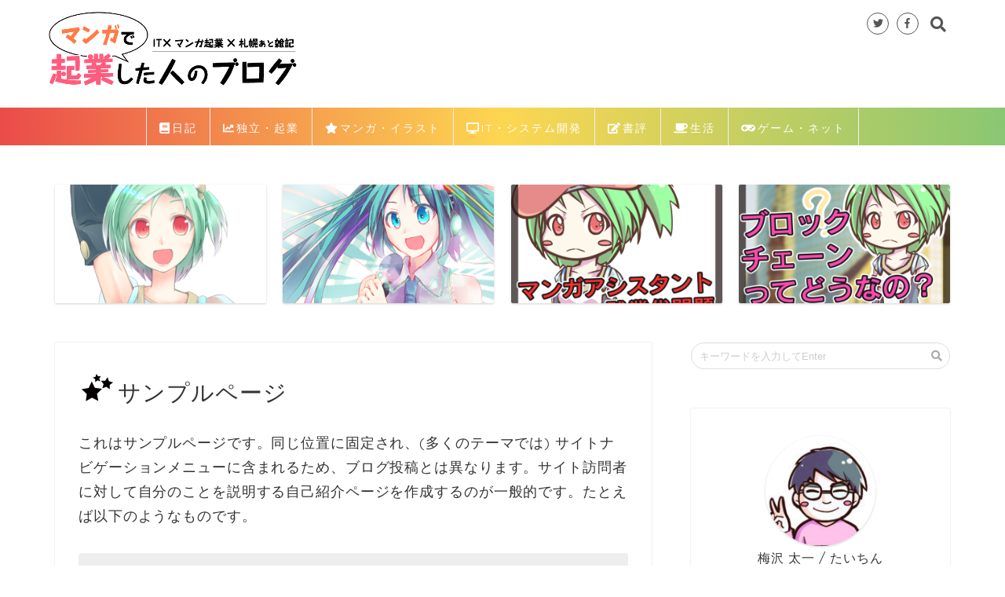

--- FILE ---
content_type: text/html; charset=UTF-8
request_url: https://sawasawaworks.com/sample-page/
body_size: 15391
content:
<!DOCTYPE html>
<html lang="ja">
<head prefix="og: http://ogp.me/ns# fb: http://ogp.me/ns/fb# article: http://ogp.me/ns/article#">
<meta charset="utf-8">
<meta http-equiv="X-UA-Compatible" content="IE=edge">
<meta name="viewport" content="width=device-width, initial-scale=1">
<!-- ここからOGP -->
<meta property="og:type" content="blog">
<meta property="og:description" content="これはサンプルページです。同じ位置に固定され、(多くのテーマでは) サイトナビゲーションメニューに含まれるため、ブログ投稿とは異なります。サイト訪問者に対して自分のことを説明する自己紹介ページを作成するのが一般的です。た"> 
<meta property="og:title" content="サンプルページ｜マンガで起業した人のブログ"> 
<meta property="og:url" content="https://sawasawaworks.com/sample-page/"> 
<meta property="og:image" content="https://sawasawaworks.com/wp-content/themes/jin/img/noimg.png">
<meta property="og:site_name" content="マンガで起業した人のブログ">
<meta property="fb:admins" content="233804487143118">
<meta name="twitter:card" content="summary_large_image">
<meta name="twitter:site" content="@sawasawa0">
<!-- ここまでOGP --> 
<title>サンプルページ｜マンガで起業した人のブログ</title>
<link rel='dns-prefetch' href='//ajax.googleapis.com' />
<link rel='dns-prefetch' href='//cdnjs.cloudflare.com' />
<link rel='dns-prefetch' href='//use.fontawesome.com' />
<link rel='dns-prefetch' href='//s.w.org' />
<link rel="alternate" type="application/rss+xml" title="マンガで起業した人のブログ &raquo; フィード" href="https://sawasawaworks.com/feed/" />
<link rel="alternate" type="application/rss+xml" title="マンガで起業した人のブログ &raquo; コメントフィード" href="https://sawasawaworks.com/comments/feed/" />
<link rel="alternate" type="application/rss+xml" title="マンガで起業した人のブログ &raquo; サンプルページ のコメントのフィード" href="https://sawasawaworks.com/sample-page/feed/" />
		<script type="text/javascript">
			window._wpemojiSettings = {"baseUrl":"https:\/\/s.w.org\/images\/core\/emoji\/11\/72x72\/","ext":".png","svgUrl":"https:\/\/s.w.org\/images\/core\/emoji\/11\/svg\/","svgExt":".svg","source":{"concatemoji":"https:\/\/sawasawaworks.com\/wp-includes\/js\/wp-emoji-release.min.js?ver=4.9.26"}};
			!function(e,a,t){var n,r,o,i=a.createElement("canvas"),p=i.getContext&&i.getContext("2d");function s(e,t){var a=String.fromCharCode;p.clearRect(0,0,i.width,i.height),p.fillText(a.apply(this,e),0,0);e=i.toDataURL();return p.clearRect(0,0,i.width,i.height),p.fillText(a.apply(this,t),0,0),e===i.toDataURL()}function c(e){var t=a.createElement("script");t.src=e,t.defer=t.type="text/javascript",a.getElementsByTagName("head")[0].appendChild(t)}for(o=Array("flag","emoji"),t.supports={everything:!0,everythingExceptFlag:!0},r=0;r<o.length;r++)t.supports[o[r]]=function(e){if(!p||!p.fillText)return!1;switch(p.textBaseline="top",p.font="600 32px Arial",e){case"flag":return s([55356,56826,55356,56819],[55356,56826,8203,55356,56819])?!1:!s([55356,57332,56128,56423,56128,56418,56128,56421,56128,56430,56128,56423,56128,56447],[55356,57332,8203,56128,56423,8203,56128,56418,8203,56128,56421,8203,56128,56430,8203,56128,56423,8203,56128,56447]);case"emoji":return!s([55358,56760,9792,65039],[55358,56760,8203,9792,65039])}return!1}(o[r]),t.supports.everything=t.supports.everything&&t.supports[o[r]],"flag"!==o[r]&&(t.supports.everythingExceptFlag=t.supports.everythingExceptFlag&&t.supports[o[r]]);t.supports.everythingExceptFlag=t.supports.everythingExceptFlag&&!t.supports.flag,t.DOMReady=!1,t.readyCallback=function(){t.DOMReady=!0},t.supports.everything||(n=function(){t.readyCallback()},a.addEventListener?(a.addEventListener("DOMContentLoaded",n,!1),e.addEventListener("load",n,!1)):(e.attachEvent("onload",n),a.attachEvent("onreadystatechange",function(){"complete"===a.readyState&&t.readyCallback()})),(n=t.source||{}).concatemoji?c(n.concatemoji):n.wpemoji&&n.twemoji&&(c(n.twemoji),c(n.wpemoji)))}(window,document,window._wpemojiSettings);
		</script>
		<style type="text/css">
img.wp-smiley,
img.emoji {
	display: inline !important;
	border: none !important;
	box-shadow: none !important;
	height: 1em !important;
	width: 1em !important;
	margin: 0 .07em !important;
	vertical-align: -0.1em !important;
	background: none !important;
	padding: 0 !important;
}
</style>
<link rel='stylesheet' id='font-awesome-css'  href='https://sawasawaworks.com/wp-content/plugins/vk-all-in-one-expansion-unit/plugins/font-awesome/versions/5.0.13/web-fonts-with-css/css/fontawesome-all.min.css?ver=5.0' type='text/css' media='all' />
<link rel='stylesheet' id='pz-linkcard-css'  href='//sawasawaworks.com/wp-content/uploads/pz-linkcard/style.css?ver=4.9.26' type='text/css' media='all' />
<link rel='stylesheet' id='vkExUnit_common_style-css'  href='https://sawasawaworks.com/wp-content/plugins/vk-all-in-one-expansion-unit/css/vkExUnit_style.css?ver=6.9.1' type='text/css' media='all' />
<style id='vkExUnit_common_style-inline-css' type='text/css'>
.tagcloud a:before { font-family: "Font Awesome 5 Free";content: "\f02b";font-weight: bold; }
</style>
<link rel='stylesheet' id='parent-style-css'  href='https://sawasawaworks.com/wp-content/themes/jin/style.css?ver=4.9.26' type='text/css' media='all' />
<link rel='stylesheet' id='theme-style-css'  href='https://sawasawaworks.com/wp-content/themes/jin-child/style.css?ver=4.9.26' type='text/css' media='all' />
<link rel='stylesheet' id='fontawesome-style-css'  href='https://use.fontawesome.com/releases/v5.0.1/css/all.css?ver=4.9.26' type='text/css' media='all' />
<link rel='stylesheet' id='swiper-style-css'  href='https://cdnjs.cloudflare.com/ajax/libs/Swiper/4.0.7/css/swiper.min.css?ver=4.9.26' type='text/css' media='all' />
<link rel='https://api.w.org/' href='https://sawasawaworks.com/wp-json/' />
<link rel="canonical" href="https://sawasawaworks.com/sample-page/" />
<link rel='shortlink' href='https://sawasawaworks.com/?p=2' />
<link rel="alternate" type="application/json+oembed" href="https://sawasawaworks.com/wp-json/oembed/1.0/embed?url=https%3A%2F%2Fsawasawaworks.com%2Fsample-page%2F" />
<link rel="alternate" type="text/xml+oembed" href="https://sawasawaworks.com/wp-json/oembed/1.0/embed?url=https%3A%2F%2Fsawasawaworks.com%2Fsample-page%2F&#038;format=xml" />
	<style type="text/css">
		#wrapper{
						background-color: #fff;
						background-image: url();
		}
		.related-entry-headline-text span:before,
		#comment-title span:before,
		#reply-title span:before{
			background-color: #36949b;
			border-color: #36949b!important;
		}
		footer,
		#breadcrumb:after,
		#page-top a{	
			background-color: #316e96;
		}
		.footer-inner a,
		#copyright,
		#copyright-center{
			border-color: #fff!important;
			color: #fff!important;
		}
		#footer-widget-area
		{
			border-color: #fff!important;
		}
		.page-top-footer a{
			color: #316e96!important;
		}
				#breadcrumb ul li,
		#breadcrumb ul li a{
			color: #316e96!important;
		}
		
		body,
		a,
		a:link,
		a:visited{
			color: #333333;
		}
		a:hover{
			color: #008db7;
		}
				.widget_nav_menu ul > li > a:before,
		.widget_categories ul > li > a:before,
		.widget_archive form:after,
		.widget_categories form:after,
		.widget_nav_menu ul > li > ul.sub-menu > li > a:before,
		.widget_categories ul > li > .children > li > a:before,
		.widget_nav_menu ul > li > ul.sub-menu > li > ul.sub-menu li > a:before,
		.widget_categories ul > li > .children > li > .children li > a:before{
			color: #36949b;
		}
		footer .footer-widget,
		footer .footer-widget a,
		footer .footer-widget ul li,
		.footer-widget.widget_nav_menu ul > li > a:before,
		.footer-widget.widget_categories ul > li > a:before{
			color: #fff!important;
			border-color: #fff!important;
		}
		footer .footer-widget .widgettitle{
			color: #fff!important;
			border-color: #37a6ce!important;
		}
		footer .widget_nav_menu ul .children .children li a:before,
		footer .widget_categories ul .children .children li a:before{
			background-color: #fff!important;
		}
		#drawernav a:hover,
		.post-list-title,
		#prev-next p,
		#toc_container .toc_list li a{
			color: #333333!important;
		}
		#header-box{
			background-color: #ffffff;
		}
		.pickup-contents:before{
			background-color: #ffffff!important;
		}
		.main-image-text{
			color: #333333;
		}
		.main-image-text-sub{
			color: #333333;
		}
		
						#site-info{
			padding-top: 15px!important;
			padding-bottom: 15px!important;
		}
				
		#site-info span a{
			color: #f4f4f4!important;
		}
		
				#headmenu .headsns .line a svg{
			fill: #555555!important;
		}
		#headmenu .headsns a,
		#headmenu{
			color: #555555!important;
			border-color:#555555!important;
		}
						.profile-follow .line-sns a svg{
			fill: #36949b!important;
		}
		.profile-follow .line-sns a:hover svg{
			fill: #37a6ce!important;
		}
		.profile-follow a{
			color: #36949b!important;
			border-color:#36949b!important;
		}
		.profile-follow a:hover,
		#headmenu .headsns a:hover{
			color:#37a6ce!important;
			border-color:#37a6ce!important;
		}
				.search-box:hover{
			color:#37a6ce!important;
			border-color:#37a6ce!important;
		}
				#header #headmenu .headsns .line a:hover svg{
			fill:#37a6ce!important;
		}
		.cps-icon-bar,
		#navtoggle:checked + .sp-menu-open .cps-icon-bar{
			background-color: #f4f4f4;
		}
		#nav-container{
			background-color: #fff;
		}
		#drawernav ul.menu-box > li > a,
		#drawernav2 ul.menu-box > li > a,
		#drawernav3 ul.menu-box > li > a,
		#drawernav4 ul.menu-box > li > a,
		#drawernav5 ul.menu-box > li > a,
		#drawernav ul.menu-box > li.menu-item-has-children:after,
		#drawernav2 ul.menu-box > li.menu-item-has-children:after,
		#drawernav3 ul.menu-box > li.menu-item-has-children:after,
		#drawernav4 ul.menu-box > li.menu-item-has-children:after,
		#drawernav5 ul.menu-box > li.menu-item-has-children:after{
			color: #ffffff!important;
		}
		#drawernav ul.menu-box li a,
		#drawernav2 ul.menu-box li a,
		#drawernav3 ul.menu-box li a,
		#drawernav4 ul.menu-box li a,
		#drawernav5 ul.menu-box li a{
			font-size: 14px!important;
		}
		#drawernav3 ul.menu-box > li{
			color: #333333!important;
		}
		#drawernav4 .menu-box > .menu-item > a:after,
		#drawernav3 .menu-box > .menu-item > a:after,
		#drawernav .menu-box > .menu-item > a:after{
			background-color: #ffffff!important;
		}
		#drawernav2 .menu-box > .menu-item:hover,
		#drawernav5 .menu-box > .menu-item:hover{
			border-top-color: #36949b!important;
		}
				.cps-info-bar a{
			background-color: #ffcd44!important;
		}
				@media (min-width: 768px) {
			.post-list-mag .post-list-item:not(:nth-child(2n)){
				margin-right: 2.6%;
			}
		}
				@media (min-width: 768px) {
			#tab-1:checked ~ .tabBtn-mag li [for="tab-1"]:after,
			#tab-2:checked ~ .tabBtn-mag li [for="tab-2"]:after,
			#tab-3:checked ~ .tabBtn-mag li [for="tab-3"]:after,
			#tab-4:checked ~ .tabBtn-mag li [for="tab-4"]:after{
				border-top-color: #36949b!important;
			}
			.tabBtn-mag label{
				border-bottom-color: #36949b!important;
			}
		}
		#tab-1:checked ~ .tabBtn-mag li [for="tab-1"],
		#tab-2:checked ~ .tabBtn-mag li [for="tab-2"],
		#tab-3:checked ~ .tabBtn-mag li [for="tab-3"],
		#tab-4:checked ~ .tabBtn-mag li [for="tab-4"],
		#prev-next a.next:after,
		#prev-next a.prev:after{
			
			background-color: #36949b!important;
		}
		
		.swiper-slide .post-list-cat,
		.post-list-mag .post-list-cat,
		.post-list-mag3col .post-list-cat,
		.swiper-pagination-bullet-active,
		.pickup-cat,
		.post-list .post-list-cat,
		.more-cat-button a:hover span:before,
		#breadcrumb .bcHome a:hover span:before,
		.popular-item:nth-child(1) .pop-num,
		.popular-item:nth-child(2) .pop-num,
		.popular-item:nth-child(3) .pop-num{
			background-color: #37a6ce!important;
		}
		.sidebar-btn a,
		.profile-sns-menu{
			background-color: #37a6ce!important;
		}
		.sp-sns-menu a,
		.pickup-contents-box a:hover .pickup-title{
			border-color: #36949b!important;
			color: #36949b!important;
		}
				.pickup-image:after{
			display: none;
		}
				.pro-line svg{
			fill: #36949b!important;
		}
		.cps-post-cat a,
		.meta-cat,
		.popular-cat{
			background-color: #37a6ce!important;
			border-color: #37a6ce!important;
		}
		.tagicon,
		.tag-box a,
		#toc_container .toc_list > li,
		#toc_container .toc_title{
			color: #36949b!important;
		}
		.tag-box a,
		#toc_container:before{
			border-color: #36949b!important;
		}
		.cps-post-cat a:hover{
			color: #008db7!important;
		}
		.pagination li:not([class*="current"]) a:hover,
		.widget_tag_cloud a:hover{
			background-color: #36949b!important;
		}
		.nextpage a:hover span {
			color: #36949b!important;
			border-color: #36949b!important;
		}
		.cta-content:before{
			background-color: #6FBFCA!important;
		}
		.cta-text,
		.info-title{
			color: #fff!important;
		}
		#footer-widget-area.footer_style1 .widgettitle{
			border-color: #37a6ce!important;
		}
		.sidebar_style1 .widgettitle,
		.sidebar_style5 .widgettitle{
			border-color: #36949b!important;
		}
		.sidebar_style2 .widgettitle,
		.sidebar_style4 .widgettitle,
		.sidebar_style6 .widgettitle{
			background-color: #36949b!important;
		}
		
		.tn-logo-size{
			font-size: 160%!important;
		}
		.tn-logo-size img{
			width: 160%!important;
		}
		.sp-logo-size{
			font-size: 100%!important;
		}
		.sp-logo-size img{
			width: 100%!important;
		}
				.cps-post-main ul > li:before,
		.cps-post-main ol > li:before{
			background-color: #37a6ce!important;
		}
		.profile-card .profile-title{
			background-color: #36949b!important;
		}
		.profile-card{
			border-color: #36949b!important;
		}
		.cps-post-main a{
			color:#008db7;
		}
		.cps-post-main .marker{
			background: -webkit-linear-gradient( transparent 60%, #ffcedb 0% ) ;
			background: linear-gradient( transparent 60%, #ffcedb 0% ) ;
		}
		.cps-post-main .marker2{
			background: -webkit-linear-gradient( transparent 60%, #a9eaf2 0% ) ;
			background: linear-gradient( transparent 60%, #a9eaf2 0% ) ;
		}
		
		
		.simple-box1{
			border-color:#ef9b9b!important;
		}
		.simple-box2{
			border-color:#f2bf7d!important;
		}
		.simple-box3{
			border-color:#b5e28a!important;
		}
		.simple-box4{
			border-color:#7badd8!important;
		}
		.simple-box4:before{
			background-color: #7badd8;
		}
		.simple-box5{
			border-color:#e896c7!important;
		}
		.simple-box5:before{
			background-color: #e896c7;
		}
		.simple-box6{
			background-color:#fffdef!important;
		}
		.simple-box7{
			border-color:#def1f9!important;
		}
		.simple-box7:before{
			background-color:#def1f9!important;
		}
		.simple-box8{
			border-color:#96ddc1!important;
		}
		.simple-box8:before{
			background-color:#96ddc1!important;
		}
		.simple-box9:before{
			background-color:#e1c0e8!important;
		}
		.simple-box9:after{
			border-color:#e1c0e8 #e1c0e8 #fff #fff!important;
		}
		
		.kaisetsu-box1:before,
		.kaisetsu-box1-title{
			background-color:#ffb49e!important;
		}
		.kaisetsu-box2{
			border-color:#89c2f4!important;
		}
		.kaisetsu-box2-title{
			background-color:#89c2f4!important;
		}
		.kaisetsu-box4{
			border-color:#ea91a9!important;
		}
		.kaisetsu-box4-title{
			background-color:#ea91a9!important;
		}
		.kaisetsu-box5:before{
			background-color:#57b3ba!important;
		}
		.kaisetsu-box5-title{
			background-color:#57b3ba!important;
		}
		
		.concept-box1{
			border-color:#85db8f!important;
		}
		.concept-box1:after{
			background-color:#85db8f!important;
		}
		.concept-box1:before{
			content:"ポイント"!important;
			color:#85db8f!important;
		}
		.concept-box2{
			border-color:#f7cf6a!important;
		}
		.concept-box2:after{
			background-color:#f7cf6a!important;
		}
		.concept-box2:before{
			content:"注意点"!important;
			color:#f7cf6a!important;
		}
		.concept-box3{
			border-color:#86cee8!important;
		}
		.concept-box3:after{
			background-color:#86cee8!important;
		}
		.concept-box3:before{
			content:"良い例"!important;
			color:#86cee8!important;
		}
		.concept-box4{
			border-color:#ed8989!important;
		}
		.concept-box4:after{
			background-color:#ed8989!important;
		}
		.concept-box4:before{
			content:"悪い例"!important;
			color:#ed8989!important;
		}
		.concept-box5{
			border-color:#9e9e9e!important;
		}
		.concept-box5:after{
			background-color:#9e9e9e!important;
		}
		.concept-box5:before{
			content:"参考"!important;
			color:#9e9e9e!important;
		}
		.concept-box6{
			border-color:#8eaced!important;
		}
		.concept-box6:after{
			background-color:#8eaced!important;
		}
		.concept-box6:before{
			content:"メモ"!important;
			color:#8eaced!important;
		}
		
		.innerlink-box1,
		.blog-card{
			border-color:#73bc9b!important;
		}
		.innerlink-box1-title{
			background-color:#73bc9b!important;
			border-color:#73bc9b!important;
		}
		.innerlink-box1:before,
		.blog-card-hl-box{
			background-color:#73bc9b!important;
		}
		
		.color-button01 a,
		.color-button01 a:hover,
		.color-button01:before{
			background-color: #008db7!important;
		}
		.top-image-btn-color a,
		.top-image-btn-color a:hover,
		.top-image-btn-color:before{
			background-color: #35bfce!important;
		}
		.color-button02 a,
		.color-button02 a:hover,
		.color-button02:before{
			background-color: #d9333f!important;
		}
		
		.color-button01-big a,
		.color-button01-big a:hover,
		.color-button01-big:before{
			background-color: #3296d1!important;
		}
		.color-button01-big a,
		.color-button01-big:before{
			border-radius: 5px!important;
		}
		.color-button01-big a{
			padding-top: 20px!important;
			padding-bottom: 20px!important;
		}
		
		.color-button02-big a,
		.color-button02-big a:hover,
		.color-button02-big:before{
			background-color: #83d159!important;
		}
		.color-button02-big a,
		.color-button02-big:before{
			border-radius: 5px!important;
		}
		.color-button02-big a{
			padding-top: 20px!important;
			padding-bottom: 20px!important;
		}
				.color-button01-big{
			width: 75%!important;
		}
		.color-button02-big{
			width: 75%!important;
		}
				
		
					.top-image-btn-color:before,
			.color-button01:before,
			.color-button02:before,
			.color-button01-big:before,
			.color-button02-big:before{
				bottom: -1px;
				left: -1px;
				width: 100%;
				height: 100%;
				border-radius: 6px;
				box-shadow: 0px 1px 5px 0px rgba(0, 0, 0, 0.25);
				-webkit-transition: all .4s;
				transition: all .4s;
			}
			.top-image-btn-color a:hover,
			.color-button01 a:hover,
			.color-button02 a:hover,
			.color-button01-big a:hover,
			.color-button02-big a:hover{
				-webkit-transform: translateY(2px);
				transform: translateY(2px);
				-webkit-filter: brightness(0.95);
				 filter: brightness(0.95);
			}
			.top-image-btn-color:hover:before,
			.color-button01:hover:before,
			.color-button02:hover:before,
			.color-button01-big:hover:before,
			.color-button02-big:hover:before{
				-webkit-transform: translateY(2px);
				transform: translateY(2px);
				box-shadow: none!important;
			}
				
		.h2-style01 h2,
		.h2-style02 h2:before,
		.h2-style03 h2,
		.h2-style04 h2:before,
		.h2-style05 h2,
		.h2-style07 h2:before,
		.h2-style07 h2:after,
		.h3-style03 h3:before,
		.h3-style02 h3:before,
		.h3-style05 h3:before,
		.h3-style07 h3:before,
		.h2-style08 h2:after,
		.h2-style10 h2:before,
		.h2-style10 h2:after,
		.h3-style02 h3:after,
		.h4-style02 h4:before{
			background-color: #36949b!important;
		}
		.h3-style01 h3,
		.h3-style04 h3,
		.h3-style05 h3,
		.h3-style06 h3,
		.h4-style01 h4,
		.h2-style02 h2,
		.h2-style08 h2,
		.h2-style08 h2:before,
		.h2-style09 h2,
		.h4-style03 h4{
			border-color: #36949b!important;
		}
		.h2-style05 h2:before{
			border-top-color: #36949b!important;
		}
		.h2-style06 h2:before,
		.sidebar_style3 .widgettitle:after{
			background-image: linear-gradient(
				-45deg,
				transparent 25%,
				#36949b 25%,
				#36949b 50%,
				transparent 50%,
				transparent 75%,
				#36949b 75%,
				#36949b			);
		}
				h1.cps-post-title.entry-title{
	text-align:left;
	font-weight:700;
	font-size:180%;
	padding-left:30px;
	margin:10px 4px;
	color:#333;
	background-color:#fff;
}

h1.cps-post-title.entry-title:before{
content:url(https://starcreates.me/wp-content/uploads/2018/03/logo.svg);
	display:inline-block;
	width:40px;
	height:auto;margin-left:-30px;
	margin-right:6px;
}

.hl-custom h2 {
	font-weight: 700;
	font-size:140%;	
	border:0;
	margin:0;
	padding:0;
	position: relative;
  padding: 0.4em 0;
}

.hl-custom h2:after{
	content: "";
  display: block;
  height: 6px;
	margin-top:4px;
  background: -moz-linear-gradient(left,  rgba(232,56,54,0.6) 0%, rgba(253,210,62,0.6) 50%, rgba(125,193,99,0.6) 100%); /* FF3.6-15 */
	background: -webkit-linear-gradient(left,  rgba(232,56,54,0.6) 0%,rgba(253,210,62,0.6) 50%,rgba(125,193,99,0.6) 100%); /* Chrome10-25,Safari5.1-6 */
	background: linear-gradient(to right,  rgba(232,56,54,0.9) 0%,rgba(253,210,62,0.9) 50%,rgba(125,193,99,0.9) 100%); /* W3C, IE10+, FF16+, Chrome26+, Opera12+, Safari7+ */
	filter: progid:DXImageTransform.Microsoft.gradient( startColorstr='#e83836', endColorstr='#7dc163',GradientType=1 ); /* IE6-9 */
}

.hl-custom h3 {
	font-weight: 700;
	font-size:120%;	
	border:0;
	margin:0;
	padding:0;
	position: relative;
  padding: 0.4em 0;
}

.hl-custom h3:after{
	content: "";
  display: block;
  height: 1px;
	margin-top:4px;
  background: -moz-linear-gradient(left,  rgba(232,56,54,0.6) 0%, rgba(253,210,62,0.6) 50%, rgba(125,193,99,0.6) 100%); /* FF3.6-15 */
	background: -webkit-linear-gradient(left,  rgba(232,56,54,0.6) 0%,rgba(253,210,62,0.6) 50%,rgba(125,193,99,0.6) 100%); /* Chrome10-25,Safari5.1-6 */
	background: linear-gradient(to right,  rgba(232,56,54,0.9) 0%,rgba(253,210,62,0.9) 50%,rgba(125,193,99,0.9) 100%); /* W3C, IE10+, FF16+, Chrome26+, Opera12+, Safari7+ */
	filter: progid:DXImageTransform.Microsoft.gradient( startColorstr='#e83836', endColorstr='#7dc163',GradientType=1 ); /* IE6-9 */
}

@media (max-width: 768px) {
//ここから下にスマホ専用のCSSを記述

}				
		@media all and (-ms-high-contrast:none){
			*::-ms-backdrop, .color-button01:before,
			.color-button02:before,
			.color-button01-big:before,
			.color-button02-big:before{
				background-color: #595857!important;
			}
		}
		
	</style>
<link rel="icon" href="https://sawasawaworks.com/wp-content/uploads/2018/05/cropped-android-chrome-512x512-32x32.png" sizes="32x32" />
<link rel="icon" href="https://sawasawaworks.com/wp-content/uploads/2018/05/cropped-android-chrome-512x512-192x192.png" sizes="192x192" />
<link rel="apple-touch-icon-precomposed" href="https://sawasawaworks.com/wp-content/uploads/2018/05/cropped-android-chrome-512x512-180x180.png" />
<meta name="msapplication-TileImage" content="https://sawasawaworks.com/wp-content/uploads/2018/05/cropped-android-chrome-512x512-270x270.png" />
		<style type="text/css" id="wp-custom-css">
			cite {
    font-style: initial;
}


#nav-container {
		font-weight: 700;
    background-color: #333;
    background: -moz-linear-gradient(left, rgba(232,56,54,0.6) 0%, rgba(253,210,62,0.6) 50%, rgba(125,193,99,0.6) 100%);
    background: -webkit-linear-gradient(left, rgba(232,56,54,0.6) 0%,rgba(253,210,62,0.6) 50%,rgba(125,193,99,0.6) 100%);
    background: linear-gradient(to right, rgba(232,56,54,0.9) 0%,rgba(253,210,62,0.9) 50%,rgba(125,193,99,0.9) 100%);
    filter: progid:DXImageTransform.Microsoft.gradient( startColorstr='#e83836', endColorstr='#7dc163',GradientType=1 );
}
#drawernav2 ul.menu-box li.menu-item {
  width: initial;
}

.my-profile .my-profile-thumb {
    width: 140px;
    height: 140px;
    border-radius: 70px;
}


#footer-widget-area .myname, .sidebar_style2 .myname, .sidebar_style3 .myname, .sidebar_style4 .myname, .sidebar_style5 .myname {
    top: 180px !important;
}
	
	#footer-widget-area .myjob, .sidebar_style2 .myjob, .sidebar_style3 .myjob, .sidebar_style4 .myjob, .sidebar_style5 .myjob {
    top: 204px !important;
}


.linkcard:hover .lkc-thumbnail-img {
    transform: scale(1.1);
}

.blog-card:hover .blog-card-thumbnail img {
    transform: scale(1.1);
}
.lkc-thumbnail img {
    max-width: 100%;
    height: auto;
    margin-bottom: 20px;
}

.lkc-thumbnail img {
    filter: opacity(1);
    display: block;
    padding: 0 !important;
    margin: -20% 0 !important;
    width: 100%;
    height: auto;
    background: #fff;
    -webkit-transition: color 0.4s ease, background 0.4s ease, transform 0.4s ease, opacity 0.4s ease, border 0.4s ease, padding 0.4s ease, left 0.4s ease, box-shadow 0.4s ease;
    transition: color 0.4s ease, background 0.4s ease, transform 0.4s ease, opacity 0.4s ease, border 0.4s ease, padding 0.4s ease, left 0.4s ease, box-shadow 0.4s ease;
}

.lkc-thumbnail-img {
	max-height: initial; 
	top:120px;
}


.lkc-title {
	font-size:1.1rem;
  font-weight: initial;
	margin:40px;
	
}

.lkc-excerpt {
  font-size: 0.75rem;
  margin-top:10px;
	padding-left: 40px;
  }

@media (min-width: 1024px){
#drawernav2 ul.menu-box li.menu-item a {
    padding: 12px 16px;
}
	}

@media screen and (min-width: 768px){
#header.header-type2 #site-info {
    max-width: 200px;
}
	

}		</style>
	    
<!-- Global site tag (gtag.js) - Google Analytics -->
<script async src="https://www.googletagmanager.com/gtag/js?id=UA-53638080-2"></script>
<script>
  window.dataLayer = window.dataLayer || [];
  function gtag(){dataLayer.push(arguments);}
  gtag('js', new Date());

  gtag('config', 'UA-53638080-2');
</script>

<meta name="google-site-verification" content="KUMRMXPQUCuDeWmTUgGvxuwDCl9HldbzLErtdkwWFk0" />

<meta name="google-site-verification" content="KUMRMXPQUCuDeWmTUgGvxuwDCl9HldbzLErtdkwWFk0" />
</head>
<body class="page-template-default page page-id-2 fa_v5_css" id="nofont-style">
<div id="wrapper">

		
	
	<!--ヘッダー-->
	
			
<div id="header-box" class="tn_on header-box animate">
	<div id="header" class="header-type2 header animate">
		
		<div id="site-info" class="ef">
							<span class="tn-logo-size"><a href='https://sawasawaworks.com/' title='マンガで起業した人のブログ' rel='home'><img src='https://sawasawaworks.com/wp-content/uploads/2020/03/c1b03ac102083180aae95797abcd6bc8.png' alt=''></a></span>
					</div>

	
				<div id="headmenu">
			<span class="headsns tn_sns_on">
									<span class="twitter"><a href="https://twitter.com/sawasawa0"><i class="fab fa-twitter fa-lg" aria-hidden="true"></i></a></span>
													<span class="facebook">
					<a href="https://business.facebook.com/spr.starcreates"><i class="fab fa-facebook-f fa-lg" aria-hidden="true"></i></a>
					</span>
													
				
			</span>
			<span class="headsearch tn_search_on">
				<form class="search-box" role="search" method="get" id="searchform" action="https://sawasawaworks.com/">
	<input type="search" placeholder="キーワードを入力してEnter" class="text search-text" value="" name="s" id="s">
	<input type="submit" id="searchsubmit" value="&#xf002;">
</form>
			</span>
		</div>
		
	</div>
	
		
</div>

<div id="scroll-content" class="animate">
	
		
	<!--グローバルナビゲーション layout1-->
				<div id="nav-container">
			<div id="drawernav2" class="ef">
				<nav class="fixed-content"><ul class="menu-box"><li class="menu-item menu-item-type-taxonomy menu-item-object-category menu-item-has-children menu-item-42"><a href="https://sawasawaworks.com/category/%e6%97%a5%e8%a8%98/"><span><i class="fas fa-book" aria-hidden="true"></i></span>日記</a>
<ul class="sub-menu">
	<li class="menu-item menu-item-type-taxonomy menu-item-object-category menu-item-43"><a href="https://sawasawaworks.com/category/%e6%97%a5%e8%a8%98/%e3%81%9f%e3%81%a0%e3%81%ae%e6%97%a5%e8%a8%98/">ただの日記</a></li>
	<li class="menu-item menu-item-type-taxonomy menu-item-object-category menu-item-44"><a href="https://sawasawaworks.com/category/%e6%97%a5%e8%a8%98/blog/">ブログ運営</a></li>
	<li class="menu-item menu-item-type-taxonomy menu-item-object-category menu-item-45"><a href="https://sawasawaworks.com/category/%e6%97%a5%e8%a8%98/%e5%88%b6%e4%bd%9c%e5%a0%b1%e5%91%8a/">制作報告</a></li>
	<li class="menu-item menu-item-type-taxonomy menu-item-object-category menu-item-46"><a href="https://sawasawaworks.com/category/%e6%97%a5%e8%a8%98/news/">時事ネタ</a></li>
</ul>
</li>
<li class="menu-item menu-item-type-taxonomy menu-item-object-category menu-item-has-children menu-item-51"><a href="https://sawasawaworks.com/category/%e7%8b%ac%e7%ab%8b%e3%83%bb%e8%b5%b7%e6%a5%ad/"><span><i class="fas fa-chart-line" aria-hidden="true"></i></span>独立・起業</a>
<ul class="sub-menu">
	<li class="menu-item menu-item-type-taxonomy menu-item-object-category menu-item-52"><a href="https://sawasawaworks.com/category/%e7%8b%ac%e7%ab%8b%e3%83%bb%e8%b5%b7%e6%a5%ad/excel/">Excel</a></li>
	<li class="menu-item menu-item-type-taxonomy menu-item-object-category menu-item-53"><a href="https://sawasawaworks.com/category/%e7%8b%ac%e7%ab%8b%e3%83%bb%e8%b5%b7%e6%a5%ad/%e3%82%bf%e3%82%a4%e3%83%a0%e3%83%9e%e3%83%8d%e3%82%b8%e3%83%a1%e3%83%b3%e3%83%88/">タイムマネジメント</a></li>
	<li class="menu-item menu-item-type-taxonomy menu-item-object-category menu-item-54"><a href="https://sawasawaworks.com/category/%e7%8b%ac%e7%ab%8b%e3%83%bb%e8%b5%b7%e6%a5%ad/%e3%83%91%e3%82%bd%e3%82%b3%e3%83%b3%e3%82%b9%e3%82%ad%e3%83%ab/">パソコンスキル</a></li>
	<li class="menu-item menu-item-type-taxonomy menu-item-object-category menu-item-55"><a href="https://sawasawaworks.com/category/%e7%8b%ac%e7%ab%8b%e3%83%bb%e8%b5%b7%e6%a5%ad/%e3%83%9e%e3%83%bc%e3%82%b1%e3%83%86%e3%82%a3%e3%83%b3%e3%82%b0/">マーケティング</a></li>
	<li class="menu-item menu-item-type-taxonomy menu-item-object-category menu-item-56"><a href="https://sawasawaworks.com/category/%e7%8b%ac%e7%ab%8b%e3%83%bb%e8%b5%b7%e6%a5%ad/%e7%94%9f%e7%94%a3%e6%80%a7/">生産性</a></li>
</ul>
</li>
<li class="menu-item menu-item-type-taxonomy menu-item-object-category menu-item-has-children menu-item-36"><a href="https://sawasawaworks.com/category/%e3%83%9e%e3%83%b3%e3%82%ac%e3%83%bb%e3%82%a4%e3%83%a9%e3%82%b9%e3%83%88/"><span><i class="fas fa-star" aria-hidden="true"></i></span>マンガ・イラスト</a>
<ul class="sub-menu">
	<li class="menu-item menu-item-type-taxonomy menu-item-object-category menu-item-40"><a href="https://sawasawaworks.com/category/%e3%83%9e%e3%83%b3%e3%82%ac%e3%83%bb%e3%82%a4%e3%83%a9%e3%82%b9%e3%83%88/%e3%83%9e%e3%83%b3%e3%82%ac/">マンガ</a></li>
	<li class="menu-item menu-item-type-taxonomy menu-item-object-category menu-item-41"><a href="https://sawasawaworks.com/category/%e3%83%9e%e3%83%b3%e3%82%ac%e3%83%bb%e3%82%a4%e3%83%a9%e3%82%b9%e3%83%88/%e3%83%9e%e3%83%b3%e3%82%ac%e8%ab%96/">マンガ論</a></li>
	<li class="menu-item menu-item-type-taxonomy menu-item-object-category menu-item-38"><a href="https://sawasawaworks.com/category/%e3%83%9e%e3%83%b3%e3%82%ac%e3%83%bb%e3%82%a4%e3%83%a9%e3%82%b9%e3%83%88/%e3%82%a4%e3%83%a9%e3%82%b9%e3%83%88/">イラスト</a></li>
	<li class="menu-item menu-item-type-taxonomy menu-item-object-category menu-item-39"><a href="https://sawasawaworks.com/category/%e3%83%9e%e3%83%b3%e3%82%ac%e3%83%bb%e3%82%a4%e3%83%a9%e3%82%b9%e3%83%88/%e3%82%a4%e3%83%a9%e3%82%b9%e3%83%88%e6%8a%80%e8%a1%93%e8%ab%96/">イラスト技術論</a></li>
	<li class="menu-item menu-item-type-taxonomy menu-item-object-category menu-item-37"><a href="https://sawasawaworks.com/category/%e3%83%9e%e3%83%b3%e3%82%ac%e3%83%bb%e3%82%a4%e3%83%a9%e3%82%b9%e3%83%88/clip-studio/">CLIP STUDIO</a></li>
</ul>
</li>
<li class="menu-item menu-item-type-taxonomy menu-item-object-category menu-item-has-children menu-item-24"><a href="https://sawasawaworks.com/category/it%e3%83%bb%e3%82%b7%e3%82%b9%e3%83%86%e3%83%a0%e9%96%8b%e7%99%ba/"><span><i class="fas fa-desktop" aria-hidden="true"></i></span>IT・システム開発</a>
<ul class="sub-menu">
	<li class="menu-item menu-item-type-taxonomy menu-item-object-category menu-item-28"><a href="https://sawasawaworks.com/category/it%e3%83%bb%e3%82%b7%e3%82%b9%e3%83%86%e3%83%a0%e9%96%8b%e7%99%ba/windows/">Windows</a></li>
	<li class="menu-item menu-item-type-taxonomy menu-item-object-category menu-item-26"><a href="https://sawasawaworks.com/category/it%e3%83%bb%e3%82%b7%e3%82%b9%e3%83%86%e3%83%a0%e9%96%8b%e7%99%ba/mac/">Mac</a></li>
	<li class="menu-item menu-item-type-taxonomy menu-item-object-category menu-item-25"><a href="https://sawasawaworks.com/category/it%e3%83%bb%e3%82%b7%e3%82%b9%e3%83%86%e3%83%a0%e9%96%8b%e7%99%ba/iphone/">iPhone</a></li>
	<li class="menu-item menu-item-type-taxonomy menu-item-object-category menu-item-27"><a href="https://sawasawaworks.com/category/it%e3%83%bb%e3%82%b7%e3%82%b9%e3%83%86%e3%83%a0%e9%96%8b%e7%99%ba/tumblr/">tumblr</a></li>
	<li class="menu-item menu-item-type-taxonomy menu-item-object-category menu-item-29"><a href="https://sawasawaworks.com/category/it%e3%83%bb%e3%82%b7%e3%82%b9%e3%83%86%e3%83%a0%e9%96%8b%e7%99%ba/%e3%82%b7%e3%82%b9%e3%83%86%e3%83%a0%e9%96%8b%e7%99%ba/">システム開発</a></li>
	<li class="menu-item menu-item-type-taxonomy menu-item-object-category menu-item-30"><a href="https://sawasawaworks.com/category/it%e3%83%bb%e3%82%b7%e3%82%b9%e3%83%86%e3%83%a0%e9%96%8b%e7%99%ba/%e3%83%97%e3%83%ad%e3%82%b0%e3%83%a9%e3%83%9f%e3%83%b3%e3%82%b0/">プログラミング</a></li>
</ul>
</li>
<li class="menu-item menu-item-type-taxonomy menu-item-object-category menu-item-has-children menu-item-47"><a href="https://sawasawaworks.com/category/%e6%9b%b8%e8%a9%95/"><span><i class="fas fa-edit" aria-hidden="true"></i></span>書評</a>
<ul class="sub-menu">
	<li class="menu-item menu-item-type-taxonomy menu-item-object-category menu-item-48"><a href="https://sawasawaworks.com/category/%e6%9b%b8%e8%a9%95/%e6%9b%b8%e8%a9%95_%e3%83%93%e3%82%b8%e3%83%8d%e3%82%b9/">書評_ビジネス</a></li>
	<li class="menu-item menu-item-type-taxonomy menu-item-object-category menu-item-49"><a href="https://sawasawaworks.com/category/%e6%9b%b8%e8%a9%95/%e6%9b%b8%e8%a9%95_%e3%83%9e%e3%83%b3%e3%82%ac/">書評_マンガ</a></li>
</ul>
</li>
<li class="menu-item menu-item-type-taxonomy menu-item-object-category menu-item-has-children menu-item-57"><a href="https://sawasawaworks.com/category/%e7%94%9f%e6%b4%bb/"><span><i class="fas fa-coffee" aria-hidden="true"></i></span>生活</a>
<ul class="sub-menu">
	<li class="menu-item menu-item-type-taxonomy menu-item-object-category menu-item-61"><a href="https://sawasawaworks.com/category/%e7%94%9f%e6%b4%bb/%e6%9c%ad%e5%b9%8c/">札幌</a></li>
	<li class="menu-item menu-item-type-taxonomy menu-item-object-category menu-item-59"><a href="https://sawasawaworks.com/category/%e7%94%9f%e6%b4%bb/%e3%82%b0%e3%83%ab%e3%83%a1/">グルメ</a></li>
	<li class="menu-item menu-item-type-taxonomy menu-item-object-category menu-item-58"><a href="https://sawasawaworks.com/category/%e7%94%9f%e6%b4%bb/%e3%82%a4%e3%83%99%e3%83%b3%e3%83%88/">イベント</a></li>
	<li class="menu-item menu-item-type-taxonomy menu-item-object-category menu-item-60"><a href="https://sawasawaworks.com/category/%e7%94%9f%e6%b4%bb/%e5%ad%90%e8%82%b2%e3%81%a6/">子育て</a></li>
	<li class="menu-item menu-item-type-taxonomy menu-item-object-category menu-item-62"><a href="https://sawasawaworks.com/category/%e7%94%9f%e6%b4%bb/%e8%b2%b7%e3%81%84%e7%89%a9/">買い物</a></li>
</ul>
</li>
<li class="menu-item menu-item-type-taxonomy menu-item-object-category menu-item-has-children menu-item-31"><a href="https://sawasawaworks.com/category/%e3%82%b2%e3%83%bc%e3%83%a0%e3%83%bb%e3%83%8d%e3%83%83%e3%83%88/"><span><i class="fas fa-gamepad" aria-hidden="true"></i></span>ゲーム・ネット</a>
<ul class="sub-menu">
	<li class="menu-item menu-item-type-taxonomy menu-item-object-category menu-item-33"><a href="https://sawasawaworks.com/category/%e3%82%b2%e3%83%bc%e3%83%a0%e3%83%bb%e3%83%8d%e3%83%83%e3%83%88/%e3%82%b2%e3%83%bc%e3%83%a0/">ゲーム</a></li>
	<li class="menu-item menu-item-type-taxonomy menu-item-object-category menu-item-35"><a href="https://sawasawaworks.com/category/%e3%82%b2%e3%83%bc%e3%83%a0%e3%83%bb%e3%83%8d%e3%83%83%e3%83%88/%e3%83%9d%e3%82%b1%e3%83%a2%e3%83%b3/">ポケモン</a></li>
	<li class="menu-item menu-item-type-taxonomy menu-item-object-category menu-item-34"><a href="https://sawasawaworks.com/category/%e3%82%b2%e3%83%bc%e3%83%a0%e3%83%bb%e3%83%8d%e3%83%83%e3%83%88/%e3%83%8b%e3%82%b3%e3%83%8b%e3%82%b3%e5%8b%95%e7%94%bb/">ニコニコ動画</a></li>
	<li class="menu-item menu-item-type-taxonomy menu-item-object-category menu-item-32"><a href="https://sawasawaworks.com/category/%e3%82%b2%e3%83%bc%e3%83%a0%e3%83%bb%e3%83%8d%e3%83%83%e3%83%88/youtube/">youtube</a></li>
</ul>
</li>
</ul></nav>			</div>
		</div>
				<!--グローバルナビゲーション layout1-->
	
<!--ヘッダー画像-->
						<!--ヘッダー画像-->			
	<!--ヘッダー-->

	<div class="clearfix"></div>

							<div class="pickup-contents-box animate">
	<ul class="pickup-contents">
			<li>
			<a href="https://sawasawaworks.com/2017/08/20/2017082001/">
				<div class="pickup-image">
									<img src="https://sawasawaworks.com/wp-content/uploads/2017/08/d0079_02-640x360.png" alt="" width="640" height="360" />
													</div>

			</a>
		</li>
			<li>
			<a href="https://sawasawaworks.com/2017/08/30/20170831/">
				<div class="pickup-image">
									<img src="https://sawasawaworks.com/wp-content/uploads/2017/08/20170830-640x360.png" alt="" width="640" height="360" />
													</div>

			</a>
		</li>
			<li>
			<a href="https://sawasawaworks.com/2018/01/14/20180114-manga-assistant-enviroment/">
				<div class="pickup-image">
									<img src="https://sawasawaworks.com/wp-content/uploads/2018/01/tumblr_p2jwuwZf6j1tic703o1_1280-640x360.png" alt="" width="640" height="360" />
													</div>

			</a>
		</li>
			<li>
			<a href="https://sawasawaworks.com/2017/12/31/20171231-blockchain-2017/">
				<div class="pickup-image">
									<img src="https://sawasawaworks.com/wp-content/uploads/2017/12/tumblr_p1t826Gumk1tic703o1_r1_1280-640x360.png" alt="" width="640" height="360" />
													</div>

			</a>
		</li>
		</ul>
</div>
			
	<div id="contents">

		<!--メインコンテンツ-->
		<main id="main-contents" class="main-contents article_style1 animate" itemprop="mainContentOfPage">
			<section class="cps-post-box hentry">
									<article class="cps-post">
						<header class="cps-post-header">
							<h1 class="cps-post-title entry-title" itemprop="headline">サンプルページ</h1>
						</header>
													<div class="cps-post-thumb" itemscope itemtype="http://schema.org/ImageObject">
															</div>
																															
						<div class="cps-post-main-box">
							<div class="cps-post-main hl-custom entry-content xl-size " itemprop="articleBody">
								

								<p>これはサンプルページです。同じ位置に固定され、(多くのテーマでは) サイトナビゲーションメニューに含まれるため、ブログ投稿とは異なります。サイト訪問者に対して自分のことを説明する自己紹介ページを作成するのが一般的です。たとえば以下のようなものです。</p>
<blockquote><p>はじめまして。昼間はバイク便のメッセンジャーとして働いていますが、俳優志望でもあります。これは僕のサイトです。ロサンゼルスに住み、ジャックという名前のかわいい犬を飼っています。好きなものはピニャコラーダ、そして通り雨に濡れること。</p></blockquote>
<p>または、このようなものです。</p>
<blockquote><p>XYZ 小道具株式会社は1971年の創立以来、高品質の小道具を皆様にご提供させていただいています。ゴッサム・シティに所在する当社では2,000名以上の社員が働いており、様々な形で地域のコミュニティへ貢献しています。</p></blockquote>
<p>新しく WordPress ユーザーになった方は、<a href="https://sawasawaworks.com/wp-admin/">ダッシュボード</a>へ行ってこのページを削除し、独自のコンテンツを含む新しいページを作成してください。それでは、お楽しみください !</p>
								
																
								<div class="clearfix"></div>
<div class="adarea-box">
										
				<section class="ad-single">
					
					<div class="center-rectangle">
						<div class="sponsor-center">スポンサーリンク</div>
						<script async src="//pagead2.googlesyndication.com/pagead/js/adsbygoogle.js"></script>
<ins class="adsbygoogle"
     style="display:block; text-align:center;"
     data-ad-layout="in-article"
     data-ad-format="fluid"
     data-ad-client="ca-pub-8703002731513607"
     data-ad-slot="8674319417"></ins>
<script>
     (adsbygoogle = window.adsbygoogle || []).push({});
</script>					</div>
				</section>
						</div>

																	<div class="share sns-design-type02">
	<div class="sns">
		<ol>
			<!--ツイートボタン-->
							<li class="twitter"><a href="http://twitter.com/intent/tweet?url=https%3A%2F%2Fsawasawaworks.com%2Fsample-page%2F&text=%E3%82%B5%E3%83%B3%E3%83%97%E3%83%AB%E3%83%9A%E3%83%BC%E3%82%B8&via=sawasawa0&tw_p=tweetbutton"><i class="fab fa-twitter"></i></a>
				</li>
						<!--Facebookボタン-->
							<li class="facebook">
				<a href="http://www.facebook.com/sharer.php?src=bm&u=https%3A%2F%2Fsawasawaworks.com%2Fsample-page%2F&t=%E3%82%B5%E3%83%B3%E3%83%97%E3%83%AB%E3%83%9A%E3%83%BC%E3%82%B8" onclick="javascript:window.open(this.href, '', 'menubar=no,toolbar=no,resizable=yes,scrollbars=yes,height=300,width=600');return false;"><i class="fab fa-facebook-f" aria-hidden="true"></i></a>
				</li>
						<!--はてブボタン-->
							<li class="hatebu">
				<a href="http://b.hatena.ne.jp/add?mode=confirm&url=https%3A%2F%2Fsawasawaworks.com%2Fsample-page%2F" onclick="javascript:window.open(this.href, '', 'menubar=no,toolbar=no,resizable=yes,scrollbars=yes,height=400,width=510');return false;" ><i class="font-hatena"></i></a>
				</li>
						<!--Poketボタン-->
							<li class="pocket">
				<a href="http://getpocket.com/edit?url=https%3A%2F%2Fsawasawaworks.com%2Fsample-page%2F&title=%E3%82%B5%E3%83%B3%E3%83%97%E3%83%AB%E3%83%9A%E3%83%BC%E3%82%B8"><i class="fab fa-get-pocket" aria-hidden="true"></i></a>
				</li>
							<li class="line">
				<a href="http://line.me/R/msg/text/?https%3A%2F%2Fsawasawaworks.com%2Fsample-page%2F"><svg version="1.1" xmlns="http://www.w3.org/2000/svg" xmlns:xlink="http://www.w3.org/1999/xlink" x="0px"
	 y="0px" viewBox="0 0 122.4 47.2" style="enable-background:new 0 0 122.4 47.2;" xml:space="preserve">
<path d="M77.4,28.4c0.1-5,0.2-9,0.2-13.1c0-3.2-0.1-6.3,0-9.5c0.1-3.1,1.6-4.6,4-4.6c2.2,0,4.2,1.9,4.6,4.5c0.1,0.8,0,1.7,0,2.5
	c0,10.3,0,20.6,0,31c0,0.7,0,1.3,0,2c-0.1,2.2-1.1,3.8-3.3,4.5c-2.2,0.7-4-0.1-5.3-1.9c-3.1-4.1-6.1-8.3-9.1-12.5
	c-2.8-3.8-5.7-7.7-9.1-12.2c-0.5,1.9-1,2.9-1,3.9c-0.1,5.3,0,10.7,0,16c0,1.2,0.1,2.4-0.1,3.5c-0.4,2.2-2,3.5-4.2,3.4
	c-2.1-0.1-3.9-1.4-4.2-3.5c-0.2-1-0.1-2-0.1-3c0-10.5,0-21,0-31.5c0-0.5,0-1,0-1.5c-0.1-2.5,1.2-4.2,3.4-5c2.2-0.9,3.9,0.5,5.2,2.1
	c2.5,3.1,4.7,6.4,7.1,9.6c3.1,4.3,6.2,8.6,9.4,12.9C75.4,26.7,76.1,27.2,77.4,28.4z"/>
<path d="M102.3,9.7c0,3.7,0,6.3,0,9.5c3.9,0,7.7-0.1,11.5,0c1.4,0,3,0.3,4.2,0.9c1.7,0.9,2.8,2.4,2.1,4.5c-0.6,1.9-1.8,3.1-4,3.1
	c-2.5,0-5,0-7.5,0c-1.8,0-3.6,0-6,0c-0.2,3.2-0.3,6.1-0.5,9.5c4.2,0,8.2-0.1,12.1,0.1c1.5,0.1,3.4,0.6,4.5,1.5
	c0.9,0.8,1.5,2.6,1.4,3.9c-0.1,1.7-1.6,3-3.4,3.1c-6.3,0.1-12.6,0.2-18.9,0c-3.3-0.1-4-1.1-4.1-4.5c-0.1-11.8-0.1-23.6,0-35.5
	c0-3.6,1.2-4.7,4.9-4.7c5.5-0.1,11-0.1,16.5,0c2.9,0,5.2,2.1,5.2,4.3c0,2.2-2.3,4.2-5.3,4.2C111,9.8,106.8,9.7,102.3,9.7z"/>
<path d="M10.3,37.4c1.5,0,2.6,0,3.7,0c3.5,0.1,7,0.1,10.4,0.5c2.7,0.3,4,2,3.9,4.3c-0.1,2-1.6,3.5-4,3.6C18.1,46,12,46,5.8,45.9
	c-2.8-0.1-4.1-1.6-4.1-4.6c-0.1-11.8-0.1-23.6,0-35.4c0-2.8,1.8-4.6,4.1-4.7c2.2,0,4.3,2,4.5,4.5c0.2,3,0.1,6,0.1,9
	C10.4,22,10.3,29.3,10.3,37.4z"/>
<path d="M33.7,23.4c0-5.7-0.1-11.3,0-17c0-3.5,1.8-5.4,4.5-5.3c2.2,0.1,4.1,2.4,4.1,5.4c0.1,11.5,0.1,23,0,34.4
	c0,3.3-1.6,4.9-4.3,4.8c-2.7,0-4.2-1.6-4.2-5C33.7,35.1,33.8,29.3,33.7,23.4C33.8,23.4,33.8,23.4,33.7,23.4z"/>
</svg>
</a>
				</li>
		</ol>
	</div>
</div>

								
								
													</div>
						</div>
					</article>
								    		</section>
			
												
			
		</main>

		<!--サイドバー-->
<div id="sidebar" class="sideber sidebar_style5 animate" role="complementary" itemscope itemtype="http://schema.org/WPSideBar">
		
	<div id="search-2" class="widget widget_search"><form class="search-box" role="search" method="get" id="searchform" action="https://sawasawaworks.com/">
	<input type="search" placeholder="キーワードを入力してEnter" class="text search-text" value="" name="s" id="s">
	<input type="submit" id="searchsubmit" value="&#xf002;">
</form>
</div><div id="widget-profile-6" class="widget widget-profile">		<div class="my-profile">
			<div class="myjob">スタークリエイツ代表</div>
			<div class="myname">梅沢 太一 / たいちん</div>
			<div class="my-profile-thumb">		
				<a href="https://sawasawaworks.com/sample-page/"><img src="https://sawasawaworks.com/wp-content/uploads/2020/03/1dd6eeb3eea522c5d08c6f353e485a62-150x150.jpg" /></a>
			</div>
			<div class="myintro">スタークリエイツ代表
ビジネス向けのマンガ「業務用マンガ」の
制作を札幌で行っています。</div>
						<div class="profile-sns-menu">
				<div class="profile-sns-menu-title ef">＼ Follow me ／</div>
				<ul>
										<li class="pro-tw"><a href="https://twitter.com/sawasawa0" target="_blank"><i class="fab fa-twitter"></i></a></li>
															<li class="pro-fb"><a href="https://business.facebook.com/spr.starcreates" target="_blank"><i class="fab fa-facebook-f" aria-hidden="true"></i></a></li>
																								</ul>
			</div>
			<style type="text/css">
				.my-profile{
										padding-bottom: 85px;
									}
			</style>
					</div>
		</div><div id="widget-recent-post-4" class="widget widget-recent-post"><div class="widgettitle ef">最新記事</div>		<div id="new-entry-box">
				<ul>
									<li class="new-entry-item">
						<a href="https://sawasawaworks.com/2018/12/07/3month-after-blackout/" rel="bookmark">
							<div class="new-entry" itemprop="image" itemscope itemtype="https://schema.org/ImageObject">
								<figure class="eyecatch">
																			<img src="https://sawasawaworks.com/wp-content/uploads/2018/12/20181207-1-320x180.jpg" class="attachment-cps_thumbnails size-cps_thumbnails wp-post-image" alt="" srcset="https://sawasawaworks.com/wp-content/uploads/2018/12/20181207-1-320x180.jpg 320w, https://sawasawaworks.com/wp-content/uploads/2018/12/20181207-1-640x360.jpg 640w" sizes="(max-width: 320px) 100vw, 320px" />										<meta itemprop="url" content="https://sawasawaworks.com/wp-content/uploads/2018/12/20181207-1-640x360.jpg">
										<meta itemprop="width" content="640">
										<meta itemprop="height" content="360">
																	</figure>
							</div>
							<div class="new-entry-item-meta">
															<h3 class="new-entry-item-title" itemprop="headline">街のすべてが停電した日から3ヶ月経った</h3>
							</div>
						</a>
					</li>
									<li class="new-entry-item">
						<a href="https://sawasawaworks.com/2018/08/19/1styear-over/" rel="bookmark">
							<div class="new-entry" itemprop="image" itemscope itemtype="https://schema.org/ImageObject">
								<figure class="eyecatch">
																			<img src="https://sawasawaworks.com/wp-content/uploads/2018/08/d0091-1-320x180.jpg" class="attachment-cps_thumbnails size-cps_thumbnails wp-post-image" alt="" srcset="https://sawasawaworks.com/wp-content/uploads/2018/08/d0091-1-320x180.jpg 320w, https://sawasawaworks.com/wp-content/uploads/2018/08/d0091-1-640x360.jpg 640w" sizes="(max-width: 320px) 100vw, 320px" />										<meta itemprop="url" content="https://sawasawaworks.com/wp-content/uploads/2018/08/d0091-1-640x360.jpg">
										<meta itemprop="width" content="640">
										<meta itemprop="height" content="360">
																	</figure>
							</div>
							<div class="new-entry-item-meta">
															<h3 class="new-entry-item-title" itemprop="headline">【独立のリアル】会社を辞め自営業として独立した最初の1年を時系列順に報告します</h3>
							</div>
						</a>
					</li>
									<li class="new-entry-item">
						<a href="https://sawasawaworks.com/2018/01/25/20180125-prioority-of-startup/" rel="bookmark">
							<div class="new-entry" itemprop="image" itemscope itemtype="https://schema.org/ImageObject">
								<figure class="eyecatch">
																			<img src="https://sawasawaworks.com/wp-content/uploads/2018/01/tumblr_p33u0e929f1tic703o1_1280-320x180.png" class="attachment-cps_thumbnails size-cps_thumbnails wp-post-image" alt="" srcset="https://sawasawaworks.com/wp-content/uploads/2018/01/tumblr_p33u0e929f1tic703o1_1280-320x180.png 320w, https://sawasawaworks.com/wp-content/uploads/2018/01/tumblr_p33u0e929f1tic703o1_1280-640x360.png 640w" sizes="(max-width: 320px) 100vw, 320px" />										<meta itemprop="url" content="https://sawasawaworks.com/wp-content/uploads/2018/01/tumblr_p33u0e929f1tic703o1_1280-640x360.png">
										<meta itemprop="width" content="640">
										<meta itemprop="height" content="360">
																	</figure>
							</div>
							<div class="new-entry-item-meta">
															<h3 class="new-entry-item-title" itemprop="headline">ビジネスを軌道に乗せる鉄則。１売場２集客３売上４利益</h3>
							</div>
						</a>
					</li>
									<li class="new-entry-item">
						<a href="https://sawasawaworks.com/2018/01/19/20190119-zukourabo-fuyu/" rel="bookmark">
							<div class="new-entry" itemprop="image" itemscope itemtype="https://schema.org/ImageObject">
								<figure class="eyecatch">
																			<img src="https://sawasawaworks.com/wp-content/uploads/2018/01/tumblr_p2smliWT081tic703o1_1280-320x180.png" class="attachment-cps_thumbnails size-cps_thumbnails wp-post-image" alt="" srcset="https://sawasawaworks.com/wp-content/uploads/2018/01/tumblr_p2smliWT081tic703o1_1280-320x180.png 320w, https://sawasawaworks.com/wp-content/uploads/2018/01/tumblr_p2smliWT081tic703o1_1280-640x360.png 640w" sizes="(max-width: 320px) 100vw, 320px" />										<meta itemprop="url" content="https://sawasawaworks.com/wp-content/uploads/2018/01/tumblr_p2smliWT081tic703o1_1280-640x360.png">
										<meta itemprop="width" content="640">
										<meta itemprop="height" content="360">
																	</figure>
							</div>
							<div class="new-entry-item-meta">
															<h3 class="new-entry-item-title" itemprop="headline">【活動報告】図工ラボ2018冬休みに参加しました</h3>
							</div>
						</a>
					</li>
									<li class="new-entry-item">
						<a href="https://sawasawaworks.com/2018/01/14/20180114-manga-assistant-enviroment/" rel="bookmark">
							<div class="new-entry" itemprop="image" itemscope itemtype="https://schema.org/ImageObject">
								<figure class="eyecatch">
																			<img src="https://sawasawaworks.com/wp-content/uploads/2018/01/tumblr_p2jwuwZf6j1tic703o1_1280-320x180.png" class="attachment-cps_thumbnails size-cps_thumbnails wp-post-image" alt="" srcset="https://sawasawaworks.com/wp-content/uploads/2018/01/tumblr_p2jwuwZf6j1tic703o1_1280-320x180.png 320w, https://sawasawaworks.com/wp-content/uploads/2018/01/tumblr_p2jwuwZf6j1tic703o1_1280-640x360.png 640w" sizes="(max-width: 320px) 100vw, 320px" />										<meta itemprop="url" content="https://sawasawaworks.com/wp-content/uploads/2018/01/tumblr_p2jwuwZf6j1tic703o1_1280-640x360.png">
										<meta itemprop="width" content="640">
										<meta itemprop="height" content="360">
																	</figure>
							</div>
							<div class="new-entry-item-meta">
															<h3 class="new-entry-item-title" itemprop="headline">マンガアシスタントの残業代未払い問題についての解決策を提示する</h3>
							</div>
						</a>
					</li>
								</ul>
			</div>
		</div>	
			<div id="widget-tracking">
	<div id="widget-recommend-2" class="widget widget-recommend"><div class="widgettitle ef">当ブログイチオシの記事</div>		<div id="new-entry-box">
			<ul>
								     								<li class="new-entry-item">
						<a href="https://sawasawaworks.com/2018/08/19/1styear-over/" rel="bookmark">
							<div class="new-entry" itemprop="image" itemscope itemtype="https://schema.org/ImageObject">
								<figure class="eyecatch">
																			<img src="https://sawasawaworks.com/wp-content/uploads/2018/08/d0091-1-320x180.jpg" class="attachment-cps_thumbnails size-cps_thumbnails wp-post-image" alt="" srcset="https://sawasawaworks.com/wp-content/uploads/2018/08/d0091-1-320x180.jpg 320w, https://sawasawaworks.com/wp-content/uploads/2018/08/d0091-1-640x360.jpg 640w" sizes="(max-width: 320px) 100vw, 320px" />										<meta itemprop="url" content="https://sawasawaworks.com/wp-content/uploads/2018/08/d0091-1-640x360.jpg">
										<meta itemprop="width" content="640">
										<meta itemprop="height" content="360">
																	</figure>
							</div>
							<div class="new-entry-item-meta">
								<h3 class="new-entry-item-title" itemprop="headline">【独立のリアル】会社を辞め自営業として独立した最初の1年を時系列順に報告します</h3>
							</div>
						</a>
					</li>
									<li class="new-entry-item">
						<a href="https://sawasawaworks.com/2017/07/25/20170725/" rel="bookmark">
							<div class="new-entry" itemprop="image" itemscope itemtype="https://schema.org/ImageObject">
								<figure class="eyecatch">
																			<img src="https://sawasawaworks.com/wp-content/uploads/2017/07/20170725-320x180.png" class="attachment-cps_thumbnails size-cps_thumbnails wp-post-image" alt="" srcset="https://sawasawaworks.com/wp-content/uploads/2017/07/20170725-320x180.png 320w, https://sawasawaworks.com/wp-content/uploads/2017/07/20170725-640x360.png 640w" sizes="(max-width: 320px) 100vw, 320px" />										<meta itemprop="url" content="https://sawasawaworks.com/wp-content/uploads/2017/07/20170725-640x360.png">
										<meta itemprop="width" content="640">
										<meta itemprop="height" content="360">
																	</figure>
							</div>
							<div class="new-entry-item-meta">
								<h3 class="new-entry-item-title" itemprop="headline">会社員をやめてフリーランスになることにした</h3>
							</div>
						</a>
					</li>
									<li class="new-entry-item">
						<a href="https://sawasawaworks.com/2017/12/31/20171231-blockchain-2017/" rel="bookmark">
							<div class="new-entry" itemprop="image" itemscope itemtype="https://schema.org/ImageObject">
								<figure class="eyecatch">
																			<img src="https://sawasawaworks.com/wp-content/uploads/2017/12/tumblr_p1t826Gumk1tic703o1_r1_1280-320x180.png" class="attachment-cps_thumbnails size-cps_thumbnails wp-post-image" alt="" srcset="https://sawasawaworks.com/wp-content/uploads/2017/12/tumblr_p1t826Gumk1tic703o1_r1_1280-320x180.png 320w, https://sawasawaworks.com/wp-content/uploads/2017/12/tumblr_p1t826Gumk1tic703o1_r1_1280-640x360.png 640w" sizes="(max-width: 320px) 100vw, 320px" />										<meta itemprop="url" content="https://sawasawaworks.com/wp-content/uploads/2017/12/tumblr_p1t826Gumk1tic703o1_r1_1280-640x360.png">
										<meta itemprop="width" content="640">
										<meta itemprop="height" content="360">
																	</figure>
							</div>
							<div class="new-entry-item-meta">
								<h3 class="new-entry-item-title" itemprop="headline">次はブロックチェーンが来るって本当？</h3>
							</div>
						</a>
					</li>
											</ul>
		</div>
				</div><div id="widget-popular-2" class="widget widget-popular"><div class="widgettitle ef">人気の記事</div>		<div id="new-entry-box">
				<ul>
												   				   										<li class="new-entry-item popular-item">
						<a href="https://sawasawaworks.com/2017/10/26/20171026css-width-mobile/" rel="bookmark">
							<div class="new-entry" itemprop="image" itemscope itemtype="https://schema.org/ImageObject">
								<figure class="eyecatch">
																			<img src="https://sawasawaworks.com/wp-content/uploads/2017/10/tumblr_oyfeq8ZSwP1tic703o1_r1_1280-320x180.png" class="attachment-cps_thumbnails size-cps_thumbnails wp-post-image" alt="" srcset="https://sawasawaworks.com/wp-content/uploads/2017/10/tumblr_oyfeq8ZSwP1tic703o1_r1_1280-320x180.png 320w, https://sawasawaworks.com/wp-content/uploads/2017/10/tumblr_oyfeq8ZSwP1tic703o1_r1_1280-640x360.png 640w" sizes="(max-width: 320px) 100vw, 320px" />										<meta itemprop="url" content="https://sawasawaworks.com/wp-content/uploads/2017/10/tumblr_oyfeq8ZSwP1tic703o1_r1_1280-640x360.png">
										<meta itemprop="width" content="640">
										<meta itemprop="height" content="360">
																	</figure>
								<span class="pop-num ef">1</span>
							</div>
							<div class="new-entry-item-meta">
								<h3 class="new-entry-item-title" itemprop="headline">【CSS】スマホ向けに要素の横幅をwidth:100%;にしても、はみ出る場合の対処法</h3>
							</div>
																				</a>
					</li>
					   										<li class="new-entry-item popular-item">
						<a href="https://sawasawaworks.com/2018/08/19/1styear-over/" rel="bookmark">
							<div class="new-entry" itemprop="image" itemscope itemtype="https://schema.org/ImageObject">
								<figure class="eyecatch">
																			<img src="https://sawasawaworks.com/wp-content/uploads/2018/08/d0091-1-320x180.jpg" class="attachment-cps_thumbnails size-cps_thumbnails wp-post-image" alt="" srcset="https://sawasawaworks.com/wp-content/uploads/2018/08/d0091-1-320x180.jpg 320w, https://sawasawaworks.com/wp-content/uploads/2018/08/d0091-1-640x360.jpg 640w" sizes="(max-width: 320px) 100vw, 320px" />										<meta itemprop="url" content="https://sawasawaworks.com/wp-content/uploads/2018/08/d0091-1-640x360.jpg">
										<meta itemprop="width" content="640">
										<meta itemprop="height" content="360">
																	</figure>
								<span class="pop-num ef">2</span>
							</div>
							<div class="new-entry-item-meta">
								<h3 class="new-entry-item-title" itemprop="headline">【独立のリアル】会社を辞め自営業として独立した最初の1年を時系列順に報告します</h3>
							</div>
																				</a>
					</li>
					   										<li class="new-entry-item popular-item">
						<a href="https://sawasawaworks.com/2017/12/03/20171203-recommend-oekaki-broadcasting/" rel="bookmark">
							<div class="new-entry" itemprop="image" itemscope itemtype="https://schema.org/ImageObject">
								<figure class="eyecatch">
																			<img src="https://sawasawaworks.com/wp-content/uploads/2017/12/tumblr_p0dkb99zPH1tic703o1_1280-320x180.png" class="attachment-cps_thumbnails size-cps_thumbnails wp-post-image" alt="" srcset="https://sawasawaworks.com/wp-content/uploads/2017/12/tumblr_p0dkb99zPH1tic703o1_1280-320x180.png 320w, https://sawasawaworks.com/wp-content/uploads/2017/12/tumblr_p0dkb99zPH1tic703o1_1280-640x360.png 640w" sizes="(max-width: 320px) 100vw, 320px" />										<meta itemprop="url" content="https://sawasawaworks.com/wp-content/uploads/2017/12/tumblr_p0dkb99zPH1tic703o1_1280-640x360.png">
										<meta itemprop="width" content="640">
										<meta itemprop="height" content="360">
																	</figure>
								<span class="pop-num ef">3</span>
							</div>
							<div class="new-entry-item-meta">
								<h3 class="new-entry-item-title" itemprop="headline">【イラスト】お絵描き配信のすすめ</h3>
							</div>
																				</a>
					</li>
					   										<li class="new-entry-item popular-item">
						<a href="https://sawasawaworks.com/2014/07/14/20140714/" rel="bookmark">
							<div class="new-entry" itemprop="image" itemscope itemtype="https://schema.org/ImageObject">
								<figure class="eyecatch">
																			<img src="https://sawasawaworks.com/wp-content/uploads/2014/07/pikusibutann-320x180.png" class="attachment-cps_thumbnails size-cps_thumbnails wp-post-image" alt="" srcset="https://sawasawaworks.com/wp-content/uploads/2014/07/pikusibutann-320x180.png 320w, https://sawasawaworks.com/wp-content/uploads/2014/07/pikusibutann-640x360.png 640w, https://sawasawaworks.com/wp-content/uploads/2014/07/pikusibutann-1280x720.png 1280w" sizes="(max-width: 320px) 100vw, 320px" />										<meta itemprop="url" content="https://sawasawaworks.com/wp-content/uploads/2014/07/pikusibutann-640x360.png">
										<meta itemprop="width" content="640">
										<meta itemprop="height" content="360">
																	</figure>
								<span class="pop-num ef">4</span>
							</div>
							<div class="new-entry-item-meta">
								<h3 class="new-entry-item-title" itemprop="headline">pixivで好評価をもらうための方策を考えてみる　その1</h3>
							</div>
																				</a>
					</li>
					   										<li class="new-entry-item popular-item">
						<a href="https://sawasawaworks.com/2017/12/20/20171220-reason-of-writing-blog/" rel="bookmark">
							<div class="new-entry" itemprop="image" itemscope itemtype="https://schema.org/ImageObject">
								<figure class="eyecatch">
																			<img src="https://sawasawaworks.com/wp-content/uploads/2017/12/tumblr_p18ym9I7ks1tic703o1_1280-320x180.png" class="attachment-cps_thumbnails size-cps_thumbnails wp-post-image" alt="" srcset="https://sawasawaworks.com/wp-content/uploads/2017/12/tumblr_p18ym9I7ks1tic703o1_1280-320x180.png 320w, https://sawasawaworks.com/wp-content/uploads/2017/12/tumblr_p18ym9I7ks1tic703o1_1280-640x360.png 640w" sizes="(max-width: 320px) 100vw, 320px" />										<meta itemprop="url" content="https://sawasawaworks.com/wp-content/uploads/2017/12/tumblr_p18ym9I7ks1tic703o1_1280-640x360.png">
										<meta itemprop="width" content="640">
										<meta itemprop="height" content="360">
																	</figure>
								<span class="pop-num ef">5</span>
							</div>
							<div class="new-entry-item-meta">
								<h3 class="new-entry-item-title" itemprop="headline">フリーランスになったわたしがブログを書くべきと思った理由</h3>
							</div>
																				</a>
					</li>
														</ul>
			</div>
		</div>	</div>
		</div>
	</div>
	<div class="clearfix"></div>
	<!--フッター-->
			<div id="breadcrumb" class=""><ul itemprop="breadcrumb"><div class="page-top-footer"><a class="totop"><i class="fas fa-chevron-up" aria-hidden="true"></i></a></div><li class="bcHome" itemscope itemtype="http://data-vocabulary.org/Breadcrumb"><a href="https://sawasawaworks.com/" itemprop="url"><i class="fas fa-home space-i" aria-hidden="true"></i><span itemprop="title">HOME</span></a></li><li><i class="fa fa-angle-right space" aria-hidden="true"></i></li><li>サンプルページ</li></ul></div>			<footer role="contentinfo" itemscope itemtype="http://schema.org/WPFooter">
	
		<!--ここからフッターウィジェット-->
		
								<div id="footer-widget-area" class="footer_style1">
				<div id="footer-widget-box">
					<div id="footer-widget-left">
						<div id="widget-profile-5" class="footer-widget widget-profile">		<div class="my-profile">
			<div class="myjob">スタークリエイツ代表</div>
			<div class="myname">梅沢 太一 / たいちん</div>
			<div class="my-profile-thumb">		
				<a href="https://sawasawaworks.com/sample-page/"><img src="https://sawasawaworks.com/wp-content/uploads/2020/03/1dd6eeb3eea522c5d08c6f353e485a62-150x150.jpg" /></a>
			</div>
			<div class="myintro">スタークリエイツ代表
ビジネス向けのマンガ「業務用マンガ」の
制作を札幌で行っています。</div>
						<div class="profile-sns-menu">
				<div class="profile-sns-menu-title ef">＼ Follow me ／</div>
				<ul>
										<li class="pro-tw"><a href="https://twitter.com/sawasawa0" target="_blank"><i class="fab fa-twitter"></i></a></li>
															<li class="pro-fb"><a href="https://business.facebook.com/spr.starcreates" target="_blank"><i class="fab fa-facebook-f" aria-hidden="true"></i></a></li>
																								</ul>
			</div>
			<style type="text/css">
				.my-profile{
										padding-bottom: 85px;
									}
			</style>
					</div>
		</div>					</div>
					<div id="footer-widget-center-box">
						<div id="footer-widget-center1">
							<div id="categories-2" class="footer-widget widget_categories"><div class="widgettitle ef">カテゴリ</div>		<ul>
	<li class="cat-item cat-item-21"><a href="https://sawasawaworks.com/category/it%e3%83%bb%e3%82%b7%e3%82%b9%e3%83%86%e3%83%a0%e9%96%8b%e7%99%ba/" >IT・システム開発 <span class="count">10</span></a>
</li>
	<li class="cat-item cat-item-23"><a href="https://sawasawaworks.com/category/it%e3%83%bb%e3%82%b7%e3%82%b9%e3%83%86%e3%83%a0%e9%96%8b%e7%99%ba/mac/" >Mac <span class="count">1</span></a>
</li>
	<li class="cat-item cat-item-25"><a href="https://sawasawaworks.com/category/it%e3%83%bb%e3%82%b7%e3%82%b9%e3%83%86%e3%83%a0%e9%96%8b%e7%99%ba/tumblr/" >tumblr <span class="count">5</span></a>
</li>
	<li class="cat-item cat-item-22"><a href="https://sawasawaworks.com/category/it%e3%83%bb%e3%82%b7%e3%82%b9%e3%83%86%e3%83%a0%e9%96%8b%e7%99%ba/windows/" >Windows <span class="count">1</span></a>
</li>
	<li class="cat-item cat-item-5"><a href="https://sawasawaworks.com/category/%e6%97%a5%e8%a8%98/%e3%81%9f%e3%81%a0%e3%81%ae%e6%97%a5%e8%a8%98/" >ただの日記 <span class="count">4</span></a>
</li>
	<li class="cat-item cat-item-11"><a href="https://sawasawaworks.com/category/%e3%83%9e%e3%83%b3%e3%82%ac%e3%83%bb%e3%82%a4%e3%83%a9%e3%82%b9%e3%83%88/%e3%82%a4%e3%83%a9%e3%82%b9%e3%83%88/" >イラスト <span class="count">5</span></a>
</li>
	<li class="cat-item cat-item-13"><a href="https://sawasawaworks.com/category/%e3%83%9e%e3%83%b3%e3%82%ac%e3%83%bb%e3%82%a4%e3%83%a9%e3%82%b9%e3%83%88/%e3%82%a4%e3%83%a9%e3%82%b9%e3%83%88%e6%8a%80%e8%a1%93%e8%ab%96/" >イラスト技術論 <span class="count">5</span></a>
</li>
	<li class="cat-item cat-item-34"><a href="https://sawasawaworks.com/category/%e7%94%9f%e6%b4%bb/%e3%82%b0%e3%83%ab%e3%83%a1/" >グルメ <span class="count">2</span></a>
</li>
	<li class="cat-item cat-item-38"><a href="https://sawasawaworks.com/category/%e3%82%b2%e3%83%bc%e3%83%a0%e3%83%bb%e3%83%8d%e3%83%83%e3%83%88/%e3%82%b2%e3%83%bc%e3%83%a0/" >ゲーム <span class="count">4</span></a>
</li>
	<li class="cat-item cat-item-37"><a href="https://sawasawaworks.com/category/%e3%82%b2%e3%83%bc%e3%83%a0%e3%83%bb%e3%83%8d%e3%83%83%e3%83%88/" >ゲーム・ネット <span class="count">11</span></a>
</li>
	<li class="cat-item cat-item-26"><a href="https://sawasawaworks.com/category/it%e3%83%bb%e3%82%b7%e3%82%b9%e3%83%86%e3%83%a0%e9%96%8b%e7%99%ba/%e3%82%b7%e3%82%b9%e3%83%86%e3%83%a0%e9%96%8b%e7%99%ba/" >システム開発 <span class="count">1</span></a>
</li>
	<li class="cat-item cat-item-40"><a href="https://sawasawaworks.com/category/%e3%82%b2%e3%83%bc%e3%83%a0%e3%83%bb%e3%83%8d%e3%83%83%e3%83%88/%e3%83%8b%e3%82%b3%e3%83%8b%e3%82%b3%e5%8b%95%e7%94%bb/" >ニコニコ動画 <span class="count">8</span></a>
</li>
	<li class="cat-item cat-item-8"><a href="https://sawasawaworks.com/category/%e6%97%a5%e8%a8%98/blog/" >ブログ運営 <span class="count">6</span></a>
</li>
	<li class="cat-item cat-item-27"><a href="https://sawasawaworks.com/category/it%e3%83%bb%e3%82%b7%e3%82%b9%e3%83%86%e3%83%a0%e9%96%8b%e7%99%ba/%e3%83%97%e3%83%ad%e3%82%b0%e3%83%a9%e3%83%9f%e3%83%b3%e3%82%b0/" >プログラミング <span class="count">1</span></a>
</li>
	<li class="cat-item cat-item-39"><a href="https://sawasawaworks.com/category/%e3%82%b2%e3%83%bc%e3%83%a0%e3%83%bb%e3%83%8d%e3%83%83%e3%83%88/%e3%83%9d%e3%82%b1%e3%83%a2%e3%83%b3/" >ポケモン <span class="count">2</span></a>
</li>
	<li class="cat-item cat-item-10"><a href="https://sawasawaworks.com/category/%e3%83%9e%e3%83%b3%e3%82%ac%e3%83%bb%e3%82%a4%e3%83%a9%e3%82%b9%e3%83%88/%e3%83%9e%e3%83%b3%e3%82%ac/" >マンガ <span class="count">2</span></a>
</li>
	<li class="cat-item cat-item-9"><a href="https://sawasawaworks.com/category/%e3%83%9e%e3%83%b3%e3%82%ac%e3%83%bb%e3%82%a4%e3%83%a9%e3%82%b9%e3%83%88/" >マンガ・イラスト <span class="count">9</span></a>
</li>
	<li class="cat-item cat-item-12"><a href="https://sawasawaworks.com/category/%e3%83%9e%e3%83%b3%e3%82%ac%e3%83%bb%e3%82%a4%e3%83%a9%e3%82%b9%e3%83%88/%e3%83%9e%e3%83%b3%e3%82%ac%e8%ab%96/" >マンガ論 <span class="count">2</span></a>
</li>
	<li class="cat-item cat-item-16"><a href="https://sawasawaworks.com/category/%e7%8b%ac%e7%ab%8b%e3%83%bb%e8%b5%b7%e6%a5%ad/%e3%83%9e%e3%83%bc%e3%82%b1%e3%83%86%e3%82%a3%e3%83%b3%e3%82%b0/" >マーケティング <span class="count">2</span></a>
</li>
	<li class="cat-item cat-item-6"><a href="https://sawasawaworks.com/category/%e6%97%a5%e8%a8%98/%e5%88%b6%e4%bd%9c%e5%a0%b1%e5%91%8a/" >制作報告 <span class="count">2</span></a>
</li>
	<li class="cat-item cat-item-35"><a href="https://sawasawaworks.com/category/%e7%94%9f%e6%b4%bb/%e5%ad%90%e8%82%b2%e3%81%a6/" >子育て <span class="count">1</span></a>
</li>
	<li class="cat-item cat-item-4"><a href="https://sawasawaworks.com/category/%e6%97%a5%e8%a8%98/" >日記 <span class="count">13</span></a>
</li>
	<li class="cat-item cat-item-7"><a href="https://sawasawaworks.com/category/%e6%97%a5%e8%a8%98/news/" >時事ネタ <span class="count">1</span></a>
</li>
	<li class="cat-item cat-item-28"><a href="https://sawasawaworks.com/category/%e6%9b%b8%e8%a9%95/" >書評 <span class="count">3</span></a>
</li>
	<li class="cat-item cat-item-30"><a href="https://sawasawaworks.com/category/%e6%9b%b8%e8%a9%95/%e6%9b%b8%e8%a9%95_%e3%83%93%e3%82%b8%e3%83%8d%e3%82%b9/" >書評_ビジネス <span class="count">1</span></a>
</li>
	<li class="cat-item cat-item-29"><a href="https://sawasawaworks.com/category/%e6%9b%b8%e8%a9%95/%e6%9b%b8%e8%a9%95_%e3%83%9e%e3%83%b3%e3%82%ac/" >書評_マンガ <span class="count">2</span></a>
</li>
	<li class="cat-item cat-item-32"><a href="https://sawasawaworks.com/category/%e7%94%9f%e6%b4%bb/%e6%9c%ad%e5%b9%8c/" >札幌 <span class="count">3</span></a>
</li>
	<li class="cat-item cat-item-15"><a href="https://sawasawaworks.com/category/%e7%8b%ac%e7%ab%8b%e3%83%bb%e8%b5%b7%e6%a5%ad/" >独立・起業 <span class="count">7</span></a>
</li>
	<li class="cat-item cat-item-31"><a href="https://sawasawaworks.com/category/%e7%94%9f%e6%b4%bb/" >生活 <span class="count">4</span></a>
</li>
		</ul>
</div>						</div>
						<div id="footer-widget-center2">
													</div>
					</div>
					<div id="footer-widget-right">
						<div id="widget-popular-3" class="footer-widget widget-popular"><div class="widgettitle ef">おすすめの記事</div>		<div id="new-entry-box">
				<ul>
												   				   										<li class="new-entry-item popular-item">
						<a href="https://sawasawaworks.com/2017/10/26/20171026css-width-mobile/" rel="bookmark">
							<div class="new-entry" itemprop="image" itemscope itemtype="https://schema.org/ImageObject">
								<figure class="eyecatch">
																			<img src="https://sawasawaworks.com/wp-content/uploads/2017/10/tumblr_oyfeq8ZSwP1tic703o1_r1_1280-320x180.png" class="attachment-cps_thumbnails size-cps_thumbnails wp-post-image" alt="" srcset="https://sawasawaworks.com/wp-content/uploads/2017/10/tumblr_oyfeq8ZSwP1tic703o1_r1_1280-320x180.png 320w, https://sawasawaworks.com/wp-content/uploads/2017/10/tumblr_oyfeq8ZSwP1tic703o1_r1_1280-640x360.png 640w" sizes="(max-width: 320px) 100vw, 320px" />										<meta itemprop="url" content="https://sawasawaworks.com/wp-content/uploads/2017/10/tumblr_oyfeq8ZSwP1tic703o1_r1_1280-640x360.png">
										<meta itemprop="width" content="640">
										<meta itemprop="height" content="360">
																	</figure>
								<span class="pop-num ef">1</span>
							</div>
							<div class="new-entry-item-meta">
								<h3 class="new-entry-item-title" itemprop="headline">【CSS】スマホ向けに要素の横幅をwidth:100%;にしても、はみ出る場合の対処法</h3>
							</div>
																				</a>
					</li>
					   										<li class="new-entry-item popular-item">
						<a href="https://sawasawaworks.com/2018/08/19/1styear-over/" rel="bookmark">
							<div class="new-entry" itemprop="image" itemscope itemtype="https://schema.org/ImageObject">
								<figure class="eyecatch">
																			<img src="https://sawasawaworks.com/wp-content/uploads/2018/08/d0091-1-320x180.jpg" class="attachment-cps_thumbnails size-cps_thumbnails wp-post-image" alt="" srcset="https://sawasawaworks.com/wp-content/uploads/2018/08/d0091-1-320x180.jpg 320w, https://sawasawaworks.com/wp-content/uploads/2018/08/d0091-1-640x360.jpg 640w" sizes="(max-width: 320px) 100vw, 320px" />										<meta itemprop="url" content="https://sawasawaworks.com/wp-content/uploads/2018/08/d0091-1-640x360.jpg">
										<meta itemprop="width" content="640">
										<meta itemprop="height" content="360">
																	</figure>
								<span class="pop-num ef">2</span>
							</div>
							<div class="new-entry-item-meta">
								<h3 class="new-entry-item-title" itemprop="headline">【独立のリアル】会社を辞め自営業として独立した最初の1年を時系列順に報告します</h3>
							</div>
																				</a>
					</li>
					   										<li class="new-entry-item popular-item">
						<a href="https://sawasawaworks.com/2017/12/03/20171203-recommend-oekaki-broadcasting/" rel="bookmark">
							<div class="new-entry" itemprop="image" itemscope itemtype="https://schema.org/ImageObject">
								<figure class="eyecatch">
																			<img src="https://sawasawaworks.com/wp-content/uploads/2017/12/tumblr_p0dkb99zPH1tic703o1_1280-320x180.png" class="attachment-cps_thumbnails size-cps_thumbnails wp-post-image" alt="" srcset="https://sawasawaworks.com/wp-content/uploads/2017/12/tumblr_p0dkb99zPH1tic703o1_1280-320x180.png 320w, https://sawasawaworks.com/wp-content/uploads/2017/12/tumblr_p0dkb99zPH1tic703o1_1280-640x360.png 640w" sizes="(max-width: 320px) 100vw, 320px" />										<meta itemprop="url" content="https://sawasawaworks.com/wp-content/uploads/2017/12/tumblr_p0dkb99zPH1tic703o1_1280-640x360.png">
										<meta itemprop="width" content="640">
										<meta itemprop="height" content="360">
																	</figure>
								<span class="pop-num ef">3</span>
							</div>
							<div class="new-entry-item-meta">
								<h3 class="new-entry-item-title" itemprop="headline">【イラスト】お絵描き配信のすすめ</h3>
							</div>
																				</a>
					</li>
					   										<li class="new-entry-item popular-item">
						<a href="https://sawasawaworks.com/2014/07/14/20140714/" rel="bookmark">
							<div class="new-entry" itemprop="image" itemscope itemtype="https://schema.org/ImageObject">
								<figure class="eyecatch">
																			<img src="https://sawasawaworks.com/wp-content/uploads/2014/07/pikusibutann-320x180.png" class="attachment-cps_thumbnails size-cps_thumbnails wp-post-image" alt="" srcset="https://sawasawaworks.com/wp-content/uploads/2014/07/pikusibutann-320x180.png 320w, https://sawasawaworks.com/wp-content/uploads/2014/07/pikusibutann-640x360.png 640w, https://sawasawaworks.com/wp-content/uploads/2014/07/pikusibutann-1280x720.png 1280w" sizes="(max-width: 320px) 100vw, 320px" />										<meta itemprop="url" content="https://sawasawaworks.com/wp-content/uploads/2014/07/pikusibutann-640x360.png">
										<meta itemprop="width" content="640">
										<meta itemprop="height" content="360">
																	</figure>
								<span class="pop-num ef">4</span>
							</div>
							<div class="new-entry-item-meta">
								<h3 class="new-entry-item-title" itemprop="headline">pixivで好評価をもらうための方策を考えてみる　その1</h3>
							</div>
																				</a>
					</li>
					   										<li class="new-entry-item popular-item">
						<a href="https://sawasawaworks.com/2017/12/20/20171220-reason-of-writing-blog/" rel="bookmark">
							<div class="new-entry" itemprop="image" itemscope itemtype="https://schema.org/ImageObject">
								<figure class="eyecatch">
																			<img src="https://sawasawaworks.com/wp-content/uploads/2017/12/tumblr_p18ym9I7ks1tic703o1_1280-320x180.png" class="attachment-cps_thumbnails size-cps_thumbnails wp-post-image" alt="" srcset="https://sawasawaworks.com/wp-content/uploads/2017/12/tumblr_p18ym9I7ks1tic703o1_1280-320x180.png 320w, https://sawasawaworks.com/wp-content/uploads/2017/12/tumblr_p18ym9I7ks1tic703o1_1280-640x360.png 640w" sizes="(max-width: 320px) 100vw, 320px" />										<meta itemprop="url" content="https://sawasawaworks.com/wp-content/uploads/2017/12/tumblr_p18ym9I7ks1tic703o1_1280-640x360.png">
										<meta itemprop="width" content="640">
										<meta itemprop="height" content="360">
																	</figure>
								<span class="pop-num ef">5</span>
							</div>
							<div class="new-entry-item-meta">
								<h3 class="new-entry-item-title" itemprop="headline">フリーランスになったわたしがブログを書くべきと思った理由</h3>
							</div>
																				</a>
					</li>
														</ul>
			</div>
		</div>					</div>
				</div>
			</div>
						<div class="footersen"></div>
				
		
		<div class="clearfix"></div>
		
		<!--ここまでフッターウィジェット-->
	
					<div id="footer-box">
				<div class="footer-inner">
					<span id="privacy"><a href="https://sawasawaworks.com/privacy">プライバシーポリシー</a></span>
					<span id="law"><a href="https://sawasawaworks.com/law">免責事項</a></span>
					<span id="copyright" itemprop="copyrightHolder"><i class="far fa-copyright" aria-hidden="true"></i>&nbsp;2011–2026&nbsp;&nbsp;マンガで起業した人のブログ</span>
				</div>
			</div>
				<div class="clearfix"></div>
	</footer>
	
	
	
		
	</div><!--scroll-content-->
	
</div><!--wrapper-->

<script type='text/javascript' src='https://ajax.googleapis.com/ajax/libs/jquery/1.12.4/jquery.min.js?ver=4.9.26'></script>
<script type='text/javascript'>
/* <![CDATA[ */
var tocplus = {"visibility_show":"\u76ee\u6b21\u3092\u307f\u308b","visibility_hide":"\u76ee\u6b21\u3092\u96a0\u3059","visibility_hide_by_default":"1","width":"Auto"};
/* ]]> */
</script>
<script type='text/javascript' src='https://sawasawaworks.com/wp-content/plugins/table-of-contents-plus/front.min.js?ver=2002'></script>
<script type='text/javascript' src='https://sawasawaworks.com/wp-content/themes/jin/js/common.js?ver=4.9.26'></script>
<script type='text/javascript' src='https://cdnjs.cloudflare.com/ajax/libs/Swiper/4.0.7/js/swiper.min.js?ver=4.9.26'></script>
<script type='text/javascript' src='https://sawasawaworks.com/wp-includes/js/wp-embed.min.js?ver=4.9.26'></script>
<script type='text/javascript'>
/* <![CDATA[ */
var vkExOpt = {"ajax_url":"https:\/\/sawasawaworks.com\/wp-admin\/admin-ajax.php"};
/* ]]> */
</script>
<script type='text/javascript' src='https://sawasawaworks.com/wp-content/plugins/vk-all-in-one-expansion-unit/js/all.min.js?ver=6.9.1'></script>

<script>
	var mySwiper = new Swiper ('.swiper-container', {
		// Optional parameters
		loop: true,
		slidesPerView: 5,
		spaceBetween: 15,
		autoplay: {
			delay: 2700,
		},
		// If we need pagination
		pagination: {
			el: '.swiper-pagination',
		},

		// Navigation arrows
		navigation: {
			nextEl: '.swiper-button-next',
			prevEl: '.swiper-button-prev',
		},

		// And if we need scrollbar
		scrollbar: {
			el: '.swiper-scrollbar',
		},
		breakpoints: {
              1024: {
				slidesPerView: 4,
				spaceBetween: 15,
			},
              767: {
				slidesPerView: 2,
				spaceBetween: 10,
				centeredSlides : true,
				autoplay: {
					delay: 4200,
				},
			}
        }
	});
	
	var mySwiper2 = new Swiper ('.swiper-container2', {
	// Optional parameters
		loop: true,
		slidesPerView: 3,
		spaceBetween: 17,
		centeredSlides : true,
		autoplay: {
			delay: 4000,
		},

		// If we need pagination
		pagination: {
			el: '.swiper-pagination',
		},

		// Navigation arrows
		navigation: {
			nextEl: '.swiper-button-next',
			prevEl: '.swiper-button-prev',
		},

		// And if we need scrollbar
		scrollbar: {
			el: '.swiper-scrollbar',
		},

		breakpoints: {
			767: {
				slidesPerView: 2,
				spaceBetween: 10,
				centeredSlides : true,
				autoplay: {
					delay: 4200,
				},
			}
		}
	});

</script>
<div id="page-top">
	<a class="totop"><i class="fas fa-chevron-up"></i></a>
</div>

</body>
</html>

<script defer src="https://use.fontawesome.com/releases/v5.0.7/js/all.js"></script>
<link href="https://fonts.googleapis.com/css?family=Quicksand" rel="stylesheet">
<link href="https://sawasawaworks.com/wp-content/themes/jin/css/kaereba.css" rel="stylesheet" />


--- FILE ---
content_type: text/html; charset=utf-8
request_url: https://www.google.com/recaptcha/api2/aframe
body_size: 266
content:
<!DOCTYPE HTML><html><head><meta http-equiv="content-type" content="text/html; charset=UTF-8"></head><body><script nonce="H1DGm271eJD5eSg9QtFCig">/** Anti-fraud and anti-abuse applications only. See google.com/recaptcha */ try{var clients={'sodar':'https://pagead2.googlesyndication.com/pagead/sodar?'};window.addEventListener("message",function(a){try{if(a.source===window.parent){var b=JSON.parse(a.data);var c=clients[b['id']];if(c){var d=document.createElement('img');d.src=c+b['params']+'&rc='+(localStorage.getItem("rc::a")?sessionStorage.getItem("rc::b"):"");window.document.body.appendChild(d);sessionStorage.setItem("rc::e",parseInt(sessionStorage.getItem("rc::e")||0)+1);localStorage.setItem("rc::h",'1768747647955');}}}catch(b){}});window.parent.postMessage("_grecaptcha_ready", "*");}catch(b){}</script></body></html>

--- FILE ---
content_type: image/svg+xml
request_url: https://starcreates.me/wp-content/uploads/2018/03/logo.svg
body_size: 635
content:
<svg id="_3stars" data-name="3stars" xmlns="http://www.w3.org/2000/svg" viewBox="0 0 469.77 402.35"><defs><style>.cls-1{fill:#040000;}</style></defs><title>StarCreates_logo</title><polygon class="cls-1" points="150.06 111.39 198.78 205.75 304.13 219.11 229.45 294.61 249.29 398.93 154.41 351.23 61.33 402.35 77.38 297.37 0 224.63 104.8 207.46 150.06 111.39"/><polygon class="cls-1" points="277.83 108.82 236.95 95.51 203.06 121.56 202.79 78.67 167.3 54.31 208.02 41.1 219.97 0 245.41 34.73 288.29 33.69 263.29 68.36 277.83 108.82"/><polygon class="cls-1" points="288.44 101.11 352.28 100.24 387.76 47.15 408.32 107.6 469.77 124.94 418.63 163.17 421.13 226.97 368.97 190.15 309.06 212.24 327.96 151.25 288.44 101.11"/></svg>